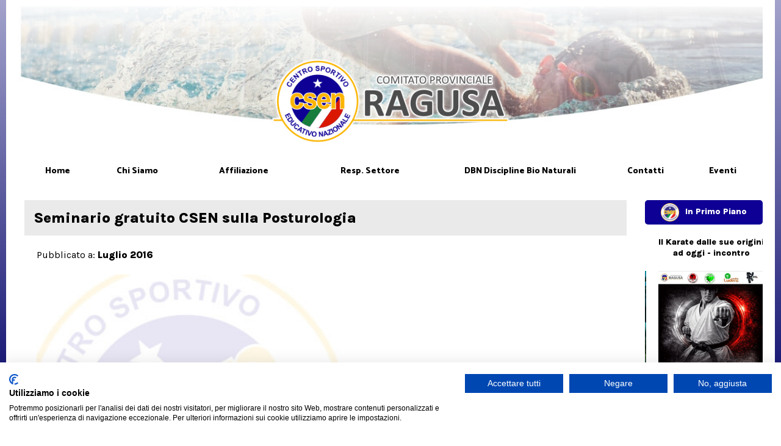

--- FILE ---
content_type: text/html
request_url: https://www.csenragusa.it/Evento/263
body_size: 32578
content:


<!DOCTYPE html>
<html lang="it">

<head>


    <title>Seminario gratuito CSEN sulla Posturologia - CSEN Ragusa</title>

		<meta property="og:title" content="Seminario gratuito CSEN sulla Posturologia" />
		<meta property="og:type" content="article" />
		<meta property="og:image" content="https://www.csenragusa.it/public/csenragusa_nofoto.jpg" />
		<meta property="og:url" content="https://www.csenragusa.it/Evento/263" />
		<meta property="og:description" content="Seminario gratuito CSEN sulla Posturologia - CSEN Comitato Provinciale Ragusa" />


	<META name="description" content="Il sito ufficiale del Comitato Provinciale Ragusa dello CSEN - Centro Sportivo Educativo Nazionale.">
	<META NAME="KEYWORDS" CONTENT="csen, centro, sportivo, educativo, nazionale, sport, ragusa, comitato, danza, volley, atletica, boxe, basket, body building, associazione, associazioni, volley, tennis, turismo equestre, cavalli, nuoto, ginnastica artistica, ciclismo, spinning, arti marziali, judo, karate, ju-jitsu, kendo, danza moderna, danza classica, balli, latini, latino, esibizione, concorso, concorsi, esibizioni, stage, allenamento, training, pallamano, calcio, palestra, gym">
	<META http-equiv="Content-type" content="text/html; charset=iso-8859-1" />
	<meta name="viewport" content="width=device-width, initial-scale=1.0, maximum-scale=2.0, user-scalable=yes" />
	<META HTTP-EQUIV="Content-Language" Content="it">
	<meta name="author" content="ConceptStudio.it" />
	<meta name="Owner" content="CSEN Ragusa" />

	<link rel="icon" href="/pics/favicon.png" />


	<script src="/js/fancyzoom/FancyZoom.js" type="text/javascript"></script>
	<script src="/js/fancyzoom/FancyZoomHTML.js" type="text/javascript"></script>



<link rel="preconnect" href="https://fonts.googleapis.com">
<link rel="preconnect" href="https://fonts.gstatic.com" crossorigin>

<link href="https://fonts.googleapis.com/css2?family=Catamaran:wght@400;800&display=swap" rel="stylesheet">
<link href="https://fonts.googleapis.com/css2?family=Karla:wght@400;800&display=swap" rel="stylesheet">

<style type="text/css">
body {
  padding: 0;
  margin: 0;
}

a {
  color: #0E0094;
}

.center { text-align: center; }

.container {
  position: relative;
  width: 100%;
  background: white;
  padding: 0 20px !important;
  font-family: 'Karla', sans-serif;
  font-size: 16px;
  line-height: 24px;
  color: #5a5a5a;
}
@media screen and (max-width: 800px) {
  .container {
    padding: 0 10px !important;
  }
}

#titolo {
  font-family: 'Karla', sans-serif;
  font-size: 24px;
  font-weight: bold;
  line-height: 28px;
  color: black;
  background: #eaeaea;
  padding: 15px;
  margin-right: 20px;
  margin-bottom: 20px;
}
#titolo #sub { font-size: 14px; }

@media screen and (max-width: 800px) {
  #titolo { font-size: 18px; line-height: 22px; }
}

.testonews strong, .testonews b { font-weight: 800; }
.testonews img { max-width: 100%; }


.button { display: inline-block; background: #ddd; color: black; border-radius: 5px; padding: 10px 20px; margin: 20px 10px; transition: all 0.5s ease; }
.button:hover { padding: 15px 25px; margin: 15px 5px; background: #FAB400; }

.button-mobile { display: inline-block; background: #fab300; color: #0E0094; font-size: 12px; border-radius: 3px; padding: 0px 10px; transition: all 0.5s ease; }

input, select, submit, textarea {
  font-family: Verdana;
  font-size: 16px;
  color: #444;
  border: 1px solid #555;
  width: 90%;
  padding: 5px;
  margin: 5px;
}

/* MENU CSS */
nav {
  position: relative;
  margin-top: 20px;
  font-family: 'Catamaran', sans-serif;
  font-weight: bold;
  font-size: 14px;
  text-align: center;
}
#csmenu {
  display: table;
  width: 98%;
  position: relative;
  z-index: 100;
  margin: 0 auto;
}
#csmenu ul {
  list-style: none;
  position: relative;
  display: table;
  width: 100%;
  margin: 0;
  padding: 0;
}
#csmenu ul li {
  position: relative;
  display: table-cell;
  max-width: 120px;
  border-left: 4px solid white;

  -webkit-transition: all 1s ease;
     -moz-transition: all 1s ease;
       -o-transition: all 1s ease;
          transition: all 1s ease;
}
#csmenu ul li a {
  color: black;
}
#csmenu li:hover, #csmenu li:active, #csmenu li:focus {
  display: table-cell;
  border-left: 4px solid #A3A3CC;
}
#csmenu ul li a div {
  width: 100%;
  text-align: center;
  padding: 5px 0;
}
#csmenu ul ul {
  display: none;
  position: absolute;
  z-index: 1000;
  padding: 0 10px;
}
#csmenu ul ul li {
  min-width: 260px;
  float: left;
  left: -14px;
  font-size: 14px;
  background-color: white;
  border-left: 4px solid #0E0094;
}
#csmenu ul ul li:hover {
  background: #FAB400;
}

#csmenu ul li ul a li div {
  text-align: left;
  padding: 5px 0 5px 10px;
  font-size: 13px;
}
#csmenu ul ul ul {
  top: 0;
  left: 100%;
}
#csmenu ul li:hover > ul {
  display: table-cell;
}

/* NEWS */
.news { position: relative; width: 100%; height: 300px; border-radius: 10px; box-shadow: 0 0 5px #ddd; background-position: center top; background-size: 100%; transition: 1s all; }
.news:hover { background-size: 110%; transition: 0.5s all; }

@media screen and (max-width: 800px) {
  .news { height: 200px; }
}

.submenu { display: inline-block; margin-left: 40px; margin-top: 10px; padding: 10px; border-radius: 10px; border-bottom: 2px solid #eee; background: white; transition: all 0.5s ease; }
.submenu:hover { background: #FAB400; }
.submenu img { width: 32px; margin-right: 10px; vertical-align: middle; }
.submenu a { text-decoration: none; }
</style>


<!-- RESPONSIVE TABLE -->
<style>.mobiletable { overflow-x: auto; }</style>
<script src="/js/jquery-3.7.1.min.js"></script>
<script>
$(document).ready(function(){
	$("table").each(function() {
		$(this).addClass("getthetable");
	});
$(".getthetable").wrap( "<div class='mobiletable'/>" );
});
</script>


		
		<script src="/js/skel/skel.min.js"></script>
		<link rel="stylesheet" href="/style.css" />
		<link rel="stylesheet" href="/style-desktop.css" media="(min-width: 801px)" />
		<link rel="stylesheet" href="/style-mobile.css" media="(max-width: 800px)" />

			<script type="text/javascript">
			skel.init({
				prefix: 'style',
				preloadStyleSheets: true,
				resetCSS: true,
				boxModel: 'border',
				grid: { gutters: 10 },
				breakpoints: {
					desktop: { range: '801-', containers: 'fluid' },
					mobile: { range: '-800', containers: 'fluid', lockViewport: true, grid: { collapse: true } }
				}
			});
			</script>



	<script src="https://code.jquery.com/jquery-latest.min.js"></script>
	<script type="text/javascript" src="/js/stepcarousel.js"></script>
	<link rel="stylesheet" href="/js/stepcarousel.css" type="text/css" />

	<script type="text/javascript">
	stepcarousel.setup({
		galleryid: 'mygallery', //id of carousel DIV
		beltclass: 'belt', //class of inner "belt" DIV containing all the panel DIVs
		panelclass: 'panel', //class of panel DIVs each holding content
		autostep: {enable:true, moveby:1, pause:3000},
		panelbehavior: {speed:700, wraparound:true, persist:true},
		defaultbuttons: {enable: false, moveby: 1},
		contenttype: ['inline'] //content setting ['inline'] or ['ajax', 'path_to_external_file']
	})
	</script>



<script src="https://consent.cookiefirst.com/sites/csenragusa.it-6d93b438-3e08-4625-8576-45fe590bc3cc/consent.js"></script>


</head>


<body onload="setupZoom()">


<a name="top"></a>




<div style="padding: 0 10px; background-image: linear-gradient(#A3A3CC, #000066); background-attachment: fixed;">



<div class="container" style="border-radius: 0 0 10px 10px;">

	
	<div style="position: relative; width: 100%;">


		
		<style>
		.slide {
		  position: relative;
		  width: 100%;
		  padding-bottom: 20%;
		  overflow: hidden;
		}
		.slide > div {
		  width: 100%;
		  height: 100%;
		  background-size: cover;
		  position: absolute;
		  animation: slide 25s infinite;
		  opacity: 0;
		}
		.slide > div:nth-child(2) { animation-delay: 3s; }
		.slide > div:nth-child(3) { animation-delay: 6s; }
		.slide > div:nth-child(4) { animation-delay: 9s; }
		.slide > div:nth-child(5) { animation-delay: 12s; }
		.slide > div:nth-child(6) { animation-delay: 15s; }
		@keyframes slide { 10% { opacity: 1; } 20% { opacity: 1; } 30% { opacity: 0; } 40% { opacity: 1; } }
		</style>
		
		<div class="slide">
			<div style="background-image:url(/pics/head_5.jpg)"></div>
			<div style="background-image:url(/pics/head_11.jpg)"></div>
			<div style="background-image:url(/pics/head_3.jpg)"></div>
			<div style="background-image:url(/pics/head_7.jpg)"></div>
			<div style="background-image:url(/pics/head_3.jpg)"></div>
			<div style="background-image:url(/pics/head_2.jpg)"></div>
		</div>


		
		<div class="only-desktop">
			<div style="position: absolute; bottom: 50px; left: 0; width: 100%; text-align: center;">
				<a href="/">
					<img src="/pics/csenragusa_logo_home.png" style="width: 100%; max-width: 400px;">
				</a>
			</div>
		</div>
		
		
		<div class="only-mobile" style="position: relative; text-align: center; padding-top: 20px; z-index: 100;">
			<div style="position: absolute; bottom: 0px; left: 0; width: 100%; text-align: center;">
				<a href="/">
					<img src="/pics/csenragusa_logo_home.png" style="width: 100%; width: 50%; max-width: 280px;">
				</a>
			</div>
		</div>


		
		<div class="only-mobile" style="position: relative;">
				<style type="text/css">
				.Menu_hidden {
				  position: absolute;
				  padding: 10px;
				  top: -20px;
				  left: -150%;
				  width: 100%;
				  height: auto;
				  background-color: white;
				  box-shadow: 0 0 5px #aaa;
				  overflow: hidden;
				  z-index: 400;
				  font-family: 'Catamaran', sans-serif;
				  font-size: 16px;
				  font-weight: bold;

				  transition: all 1s ease-in-out;
				  -webkit-transition: all 1s ease-in-out;
				}
				.Menu_not_hidden {
				  position: absolute;
				  padding: 10px;
				  top: -20px;
				  left: 0;
				  width: 100%;
				  height: auto;
				  background-color: white;
				  box-shadow: 0 0 5px #aaa;
				  overflow: hidden;
				  z-index: 400;
				  font-family: 'Catamaran', sans-serif;
				  font-size: 16px;
				  font-weight: bold;

				  transition: all 1s ease-in-out;
				  -webkit-transition: all 1s ease-in-out;
				}
				</style>
				<script language="JavaScript">
				function Menu(e) {
					var getvalue=document.getElementById("Menu_Contenuto").getAttribute("class");

					if (getvalue=="Menu_not_hidden") {
						document.getElementById("Menu_Contenuto").setAttribute("class","Menu_hidden");
						
						document.getElementById("line1").style.transform = "rotate(0deg)";
						document.getElementById("line1").style.top = "9px";
						document.getElementById("line1").style.left = "0";
						document.getElementById("line2").style.opacity = "1";
						document.getElementById("line3").style.transform = "rotate(0deg)";
						document.getElementById("line3").style.top = "27px";
						document.getElementById("line3").style.left = "0";
					}
					else {
						document.getElementById("Menu_Contenuto").setAttribute("class","Menu_not_hidden");
						
						document.getElementById("line1").style.transform = "rotate(45deg)";
						document.getElementById("line1").style.top = "18px";
						document.getElementById("line1").style.left = "4px";
						document.getElementById("line2").style.opacity = "0";
						document.getElementById("line3").style.transform = "rotate(-45deg)";
						document.getElementById("line3").style.top = "18px";
						document.getElementById("line3").style.left = "4px";
					}
				}
				</script>

				<div onclick="Menu(event);" style="position: relative; z-index: 1000;">
					<div style="cursor: pointer; position: absolute; left: 20px; top: -50px; width: 30px; height: 30px; z-index: 500;">
						<div id="line1" style="position: absolute; width: 22px; height: 5px; top: 9px; left: 0; background-color: #0E0094; border-radius: 4px; transition: all 0.5s;"></div>
						<div id="line2" style="position: absolute; width: 22px; height: 5px; top: 18px; left: 0; background-color: #0E0094; border-radius: 4px; transition: all 0.5s;"></div>
						<div id="line3" style="position: absolute; width: 22px; height: 5px; top: 27px; left: 0; background-color: #0E0094; border-radius: 4px; transition: all 0.5s;"></div>
					</div>
				</div>

				<div style="position: relative; margin: 0 auto; width: 80%; z-index: 1;">
					<div id="Menu_Contenuto" class="Menu_hidden">
							
										<a href="/Chi_Siamo" style="text-decoration: none;">
											<div style="position: relative; text-align: center; padding: 5px 0; margin: 5px; background: #0E0094;">
												<span style="color: white;">Chi Siamo</span>
											</div>
										</a>
							
										<a href="/Affiliazione" style="text-decoration: none;">
											<div style="position: relative; text-align: center; padding: 5px 0; margin: 5px; background: #0E0094;">
												<span style="color: white;">Affiliazione</span>
											</div>
										</a>
							
										<a href="/Resp._Settore" style="text-decoration: none;">
											<div style="position: relative; text-align: center; padding: 5px 0; margin: 5px; background: #0E0094;">
												<span style="color: white;">Resp. Settore</span>
											</div>
										</a>
							
										<a href="/DBN_Discipline_Bio_Naturali" style="text-decoration: none;">
											<div style="position: relative; text-align: center; padding: 5px 0; margin: 5px; background: #0E0094;">
												<span style="color: white;">DBN Discipline Bio Naturali</span>
											</div>
										</a>
							
										<a href="/Contatti" style="text-decoration: none;">
											<div style="position: relative; text-align: center; padding: 5px 0; margin: 5px; background: #0E0094;">
												<span style="color: white;">Contatti</span>
											</div>
										</a>
							
										<a href="/Eventi" style="text-decoration: none;">
											<div style="position: relative; text-align: center; padding: 5px 0; margin: 5px; background: #0E0094;">
												<span style="color: white;">Eventi</span>
											</div>
										</a>
							
						
						<div class="center" style="margin: 15px 0 10px 0;">
							<a href="https://www.conceptstudio.it/website/csenragusa/electro" target="_blank"><div class="button-mobile">TESSERA CSEN ELETTRONICA</div></a>
						</div>
					</div>
				</div>
		</div>


		
		<nav class="only-desktop">
		<div id="csmenu">
		<ul>
				
							<li>
								<a href="/Home" style="text-decoration: none;">
									<div>
										Home
									</div>
								</a>

								<ul>
								
								</ul>
							</li>

				
							<li>
								<a href="/Chi_Siamo" style="text-decoration: none;">
									<div>
										Chi Siamo
									</div>
								</a>

								<ul>
								
										<a href="/Chi_Siamo/Consiglio_Direttivo" style="text-decoration: none;">
											<li>
												<div>
													Consiglio Direttivo
												</div>
											</li>
										</a>
								
										<a href="/Chi_Siamo/Statuto" style="text-decoration: none;">
											<li>
												<div>
													Statuto
												</div>
											</li>
										</a>
								
										<a href="/Chi_Siamo/Trasparenza" style="text-decoration: none;">
											<li>
												<div>
													Trasparenza
												</div>
											</li>
										</a>
								
								</ul>
							</li>

				
							<li>
								<a href="/Affiliazione" style="text-decoration: none;">
									<div>
										Affiliazione
									</div>
								</a>

								<ul>
								
										<a href="/Affiliazione/Coperture_Assicurative" style="text-decoration: none;">
											<li>
												<div>
													Coperture Assicurative
												</div>
											</li>
										</a>
								
										<a href="/Affiliazione/Modulistica_CSEN_Ragusa" style="text-decoration: none;">
											<li>
												<div>
													Modulistica CSEN Ragusa
												</div>
											</li>
										</a>
								
								</ul>
							</li>

				
							<li>
								<a href="/Resp._Settore" style="text-decoration: none;">
									<div>
										Resp. Settore
									</div>
								</a>

								<ul>
								
										<a href="/Resp._Settore/Addetto_Stampa" style="text-decoration: none;">
											<li>
												<div>
													Addetto Stampa
												</div>
											</li>
										</a>
								
										<a href="/Resp._Settore/Aikido_per_la_Provincia_di_Ragusa" style="text-decoration: none;">
											<li>
												<div>
													Aikido per la Provincia di Ragusa
												</div>
											</li>
										</a>
								
										<a href="/Resp._Settore/Arma_Air_Soft_Provincia_di_Ragusa" style="text-decoration: none;">
											<li>
												<div>
													Arma Air Soft Provincia di Ragusa
												</div>
											</li>
										</a>
								
										<a href="/Resp._Settore/Basket_Provincia_di_Ragusa" style="text-decoration: none;">
											<li>
												<div>
													Basket Provincia di Ragusa
												</div>
											</li>
										</a>
								
										<a href="/Resp._Settore/Calcio_Femminile_Regione_Sicilia" style="text-decoration: none;">
											<li>
												<div>
													Calcio Femminile Regione Sicilia
												</div>
											</li>
										</a>
								
										<a href="/Resp._Settore/Calcio_Maschile_Giovanile_Provincia_di_Ragusa" style="text-decoration: none;">
											<li>
												<div>
													Calcio Maschile Giovanile Provincia di Ragusa
												</div>
											</li>
										</a>
								
										<a href="/Resp._Settore/Cardiologo_Convenzionato_CSEN" style="text-decoration: none;">
											<li>
												<div>
													Cardiologo Convenzionato CSEN
												</div>
											</li>
										</a>
								
										<a href="/Resp._Settore/Danza_Sportiva_Provincia_di_Ragusa" style="text-decoration: none;">
											<li>
												<div>
													Danza Sportiva Provincia di Ragusa
												</div>
											</li>
										</a>
								
										<a href="/Resp._Settore/Dirigente_Regionale_CSEN" style="text-decoration: none;">
											<li>
												<div>
													Dirigente Regionale CSEN
												</div>
											</li>
										</a>
								
										<a href="/Resp._Settore/Hip_Hop_Provincia_di_Ragusa" style="text-decoration: none;">
											<li>
												<div>
													Hip Hop Provincia di Ragusa
												</div>
											</li>
										</a>
								
										<a href="/Resp._Settore/Ju_Jitsu_Provincia_di_Ragusa" style="text-decoration: none;">
											<li>
												<div>
													Ju Jitsu Provincia di Ragusa
												</div>
											</li>
										</a>
								
										<a href="/Resp._Settore/Judo_Provincia_di_Ragusa" style="text-decoration: none;">
											<li>
												<div>
													Judo Provincia di Ragusa
												</div>
											</li>
										</a>
								
										<a href="/Resp._Settore/Kung_Fu_Disc._Esterne_Regione_Sicilia" style="text-decoration: none;">
											<li>
												<div>
													Kung Fu Disc. Esterne Regione Sicilia
												</div>
											</li>
										</a>
								
										<a href="/Resp._Settore/Kung_Fu_Disc._Interne_Regione_Sicilia" style="text-decoration: none;">
											<li>
												<div>
													Kung Fu Disc. Interne Regione Sicilia
												</div>
											</li>
										</a>
								
										<a href="/Resp._Settore/Medico_Convenzionato_CSEN" style="text-decoration: none;">
											<li>
												<div>
													Medico Convenzionato CSEN
												</div>
											</li>
										</a>
								
										<a href="/Resp._Settore/Muay_Thai_Provincia_di_Ragusa" style="text-decoration: none;">
											<li>
												<div>
													Muay Thai Provincia di Ragusa
												</div>
											</li>
										</a>
								
										<a href="/Resp._Settore/Tiro_A_Segno_Provincia_di_Ragusa" style="text-decoration: none;">
											<li>
												<div>
													Tiro A Segno Provincia di Ragusa
												</div>
											</li>
										</a>
								
										<a href="/Resp._Settore/Tiro_Dinamico_Sportivo_Prov._Ragusa" style="text-decoration: none;">
											<li>
												<div>
													Tiro Dinamico Sportivo Prov. Ragusa
												</div>
											</li>
										</a>
								
								</ul>
							</li>

				
							<li>
								<a href="/DBN_Discipline_Bio_Naturali" style="text-decoration: none;">
									<div>
										DBN Discipline Bio Naturali
									</div>
								</a>

								<ul>
								
										<a href="/DBN_Discipline_Bio_Naturali/Responsabile_di_Settore" style="text-decoration: none;">
											<li>
												<div>
													Responsabile di Settore
												</div>
											</li>
										</a>
								
								</ul>
							</li>

				
							<li>
								<a href="/Contatti" style="text-decoration: none;">
									<div>
										Contatti
									</div>
								</a>

								<ul>
								
								</ul>
							</li>

				
							<li>
								<a href="/Eventi" style="text-decoration: none;">
									<div>
										Eventi
									</div>
								</a>

								<ul>
								
								</ul>
							</li>

				
		</ul>
		</div>
		</nav>


	
	</div>


<div style="height: 20px;"></div>



	<div class="contenuti">

		<div class="row">
			<div class="10u">

				
							<div id="titolo">
								Seminario gratuito CSEN sulla Posturologia
							</div>
							
							<div style="margin-left: 20px; color: black;">
							    Pubblicato a: <b>Luglio&nbsp;2016</b>
                            </div>

							<div class="testonews" style="padding: 20px;">
								<img src="/public/csenragusa_nofoto.jpg" style="width: 100%;"><br>
								<div style="height: 20px;"></div>
								<div align="justify"><b><a name="" target="" classname="" class="" href="/public/prof_luciano_reali.jpg"><img alt="" style="width: 200px;" src="/public/prof_luciano_reali.jpg" align="right" border="0" hspace="10" vspace=""></a>LA POSTUROLOGIA AL SERVIZIO DELLO SPORT E' IL TITOLO DEL SEMINARIO GRATUITO CON RILASCIO DI ATTESTATO DI PARTECIPAZIONE PROMOSSO DAL CSEN PER SABATO 23 LUGLIO A RAGUSA CON LA DOCENZA DEL PROFESSORE LUCIANO REALI</b><br></div><br><div align="justify"><i>"La posturologia al servizio dello sport"</i>. Questo il titolo del seminario gratuito con rilascio di attestato di partecipazione in programma <b>sabato 23 luglio alle 16</b>. Promosso dal comitato provinciale Csen di Ragusa presieduto da Sergio Cassisi è in programma all'<b>Unipegaso di piazza Libertà, a Ragusa</b>. Docente sarà il prof. <b>Luciano Reali</b>, responsabile nazionale formazione Csen. Il seminario è rivolto a laureandi e laureati in Scienze motorie, personal trainer, istruttori, tecnici e figure professionali operanti nell’ambito della attività preventiva adattata, della ginnastica posturale e del fitness, o con atleti a cui la specializzazione precoce del gesto sportivo ed a volte errati carichi di allenamento possono provocare disordini posturali, i quali se non riscontrati con una adeguata osservazione "posturoconsapevole", portano a delle alterazioni strutturali che nel tempo creano ripercussioni funzionali sull'apparato locomotore.<br><br>Nella prima parte del seminario saranno esposti i concetti fondamentali della Posturologia, i campi di applicazione, il funzionamento del Sistema tonico posturale e i meccanismi di in/out legati ad esso, l'importanza dei sistemi recettoriali corporei e la loro correlazione nel giusto funzionamento, l’importanza degli stessi per una giusta risposta posturale ovviamente di tipo ergonomica funzionale. Saper effettuare una valutazione posturale, rappresenta uno dei passi fondamentali per l'applicazione della posturologia allo sport, contenuto questo della seconda parte in cui vengono esposti i concetti fondamentali della corretta postura in ambito sportivo affinché la stessa possa migliorare la performance sportiva ed evitare eventuali traumi.<br></div><br><br><div align="right">Ufficio Stampa Giorgio Liuzzo</div>
							</div>

							<div style="width: 100%; text-align: center;">
								<a href="/" style="text-decoration: none;">
									<div class="button">HOME PAGE</div>
								</a>
							</div>
					
						<div style="margin: 20px 20px 50px 0;">
							<table align="right"><tr><td>
									<!-- AddToAny BEGIN -->
									<div class="a2a_kit a2a_kit_size_32 a2a_default_style">
										<a class="a2a_dd" href="https://www.addtoany.com/share"></a>
										<a class="a2a_button_facebook"></a>
										<a class="a2a_button_twitter"></a>
										<a class="a2a_button_email"></a>
										<a class="a2a_button_whatsapp"></a>
									</div>
									<script async src="https://static.addtoany.com/menu/page.js"></script>
									<!-- AddToAny END -->
							</td></tr></table>
						</div>
				
						
					<div style="height: 60px;"></div>
			</div>


			<div class="2u">

				
					<div style="font-size: 14px; color: white; text-align: center; margin-bottom: 20px; padding: 5px; border-radius: 5px; background: #0E0094;">
						<img src="/pics/favicon.png" style="width: 30px; vertical-align: middle; margin-right: 10px;"><b>In Primo Piano</b>
					</div>

					<div style="text-align: center;">
					<div id="mygallery" class="stepcarousel">
					<div class="belt">

						<div class="panel">
							<table style="width: 100%;">
							<tr>
							<td>
								
									<table width="90%" align="center" border="0"><tr><td align="center">
										<a href="/Evento/657" style="text-decoration: none;">
											<div style="font-size: 14px; line-height: 18px; color: black; margin-bottom: 20px;">
												<b>1° CROSS MD Sicily School - Siracusa</b>
											</div>
											<img src="../../public/md_sicily_school_1cross_siracusa_2026.jpg" style="width: 100%;">
										</a>
									</td></tr></table>
								
							</td>
							</tr>
							</table>
						</div>

						<div class="panel">
							<table style="width: 100%;">
							<tr>
							<td>
								
									<table width="90%" align="center" border="0"><tr><td align="center">
										<a href="/Evento/658" style="text-decoration: none;">
											<div style="font-size: 14px; line-height: 18px; color: black; margin-bottom: 20px;">
												<b>Il Karate dalle sue origini ad oggi - incontro</b>
											</div>
											<img src="../../public/incontro_culturale_karate_2026.jpg" style="width: 100%;">
										</a>
									</td></tr></table>
								
							</td>
							</tr>
							</table>
						</div>
					</div>
					</div>
					</div>


					<div style="height: 40px;"></div>


					
					<div style="font-size: 14px; color: white; text-align: center; margin-bottom: 20px; padding: 5px; border-radius: 5px; background: #0E0094;">
						<img src="/pics/favicon.png" style="width: 30px; vertical-align: middle; margin-right: 10px;"><b>Novità FISCO CSEN</b>
					</div>

					<div style="text-align: center;">
						<div style="border-radius: 10px; overflow: hidden;">
							<div id="fb-root"></div>
							<script async defer crossorigin="anonymous" src="https://connect.facebook.net/it_IT/sdk.js#xfbml=1&version=v18.0" nonce="8FKPZ9RO"></script>
							<div class="fb-page" data-href="https://www.facebook.com/fiscocsen/" data-tabs="timeline" data-width="" data-height="1100" data-small-header="true" data-adapt-container-width="true" data-hide-cover="false" data-show-facepile="false"><blockquote cite="https://www.facebook.com/fiscocsen/" class="fb-xfbml-parse-ignore"><a href="https://www.facebook.com/fiscocsen/">Fisco Csen</a></blockquote></div>
						</div>
					</div>
					
					
					<div style="height: 40px;"></div>


					
					<div style="font-size: 14px; color: white; text-align: center; margin-top: 10px; margin-bottom: 20px; padding: 5px; border-radius: 5px; background: #0E0094;">
						<img src="/pics/favicon.png" style="width: 30px; vertical-align: middle; margin-right: 10px;"><b>Meteo</b>
					</div>
					<div style="text-align: center;">
						<!-- Inizio codice ilMeteo.it -->
						<iframe width="200" height="347" scrolling="no" frameborder="no" noresize="noresize" src="https://www.ilmeteo.it/box/previsioni.php?citta=5644&type=mps1&width=200&ico=1&lang=ita&days=3&font=Arial&fontsize=10&bg=FFFFFF&fg=555555&bgtitle=FAB300&fgtitle=959595&bgtab=F0F0F0&fglink=0E0095"></iframe>
						<!-- Fine codice ilMeteo.it -->
					</div>


					<div style="height: 40px;"></div>

					<div class="only-desktop">
						
						<div style="font-size: 14px; color: white; text-align: center; margin-top: 10px; margin-bottom: 20px; padding: 5px; border-radius: 5px; background: #0E0094;">
							<img src="/pics/favicon.png" style="width: 30px; vertical-align: middle; margin-right: 10px;"><b>Presentazione CSEN</b>
						</div>
						<div style="text-align: left; line-height: normal;">
							<a href="/public/CSEN_presentazione_servizi.pdf" style="text-decoration: none;">
								<img src="/pics/icon_pdf.jpg" style="padding: 20px; float: left;">
								<span style="color: black;">Scarica la presentazione di CSEN Italia e dei servizi offerti.</span>
							</a>
						</div>


						<div style="height: 40px;"></div>


						
						<div style="font-size: 14px; color: white; text-align: center; margin-top: 10px; margin-bottom: 20px; padding: 5px; border-radius: 5px; background: #0E0094;">
							<img src="/pics/favicon.png" style="width: 30px; vertical-align: middle; margin-right: 10px;"><b>Loghi CSEN</b>
						</div>
						<div style="text-align: center;">
							<a href="/Evento/41">
								<img src="/public/download_loghi.jpg">
							</a>
						</div>
					</div>

					<div style="height: 40px;"></div>

			</div>
		</div>


	</div>



</div>



	
		<div style="position: relative; padding: 30px 0; color: white;">

			

			<div class="row" style="width: 90%; margin: 0 auto !important; font-size: 14px; line-height: 20px;">
				<div class="4u">
					<img src="/pics/csen_logo.png" style="width: 120px;" alt="CSEN Comitato Provinciale Ragusa"><br>
					<br>
					Centro Sportivo Educativo Nazionale<br>
					Comitato Provinciale RAGUSA<br>
					<br>
					&copy; 2026 all rights reserved.<br>
					<br>
					<a href="/Privacy" style="color: white;">PRIVACY</a><br>

					<div class="only-desktop">
						<br>
						<a href="#top"><img src="/pics/icon_totop.png" style="width: 30px;"></a>
					</div>
				</div>

				<div class="4u">
					<br>
					<img src="/pics/icon_white_pin.png" style="margin-bottom: 10px;"><br>
					Vicolo Martino Spanzotti, 3<br>
					97015 Modica (Rg)<br>
					<br>
					<img src="/pics/icon_white_phone.png" style="margin-bottom: 10px;"><br>
					<a href="tel:+393913802797" style="color: white;">+39 391 3802797</a><br>
					<br>
					<img src="/pics/icon_white_mail.png" style="margin-bottom: 10px;"><br>
					<a href="/Contatti" style="color: white;">Contatti</a>
				</div>

				<div class="4u only-desktop">
					<iframe src="//www.facebook.com/plugins/likebox.php?href=https%3A%2F%2Fwww.facebook.com%2Fcomitatocsenragusa&amp;width=400&amp;height=300&amp;colorscheme=light&amp;show_faces=false&amp;header=false&amp;stream=true&amp;show_border=false" scrolling="no" style="border:none; overflow:hidden; width: 400px; height: 300px;" allowtransparency="true" frameborder="0"></iframe>
				</div>

			</div>

			<div style="position: absolute; bottom: 15px; right: 15px;">
				<a href="https://www.conceptstudio.it" target="_blank">
				<img src="/pics/c-logo.png" width="25" height="25" border="0" align="absmiddle">
				</a>
			</div>

		</div>




</div>


</body>
</html>



--- FILE ---
content_type: text/css
request_url: https://www.csenragusa.it/js/stepcarousel.css
body_size: 548
content:
.stepcarousel {
position: relative; /*leave this value alone*/
border: 0px none;
overflow: scroll; /*leave this value alone*/
width: 100%; /*Width of Carousel Viewer itself*/
height: 320px; /*Height should enough to fit largest content's height*/
}

@media screen and (max-width: 800px) {
  .stepcarousel { height: 450px; }
}

.stepcarousel .belt {
position: absolute; /*leave this value alone*/
left: 0;
top: 0;
}

.stepcarousel .panel {
float: left; /*leave this value alone*/
overflow: hidden; /*clip content that go outside dimensions of holding panel DIV*/
margin: 0px; /*margin around each panel*/
width: 100%; /*Width of each panel holding each content. If removed, widths should be individually defined on each content DIV then. */
}
